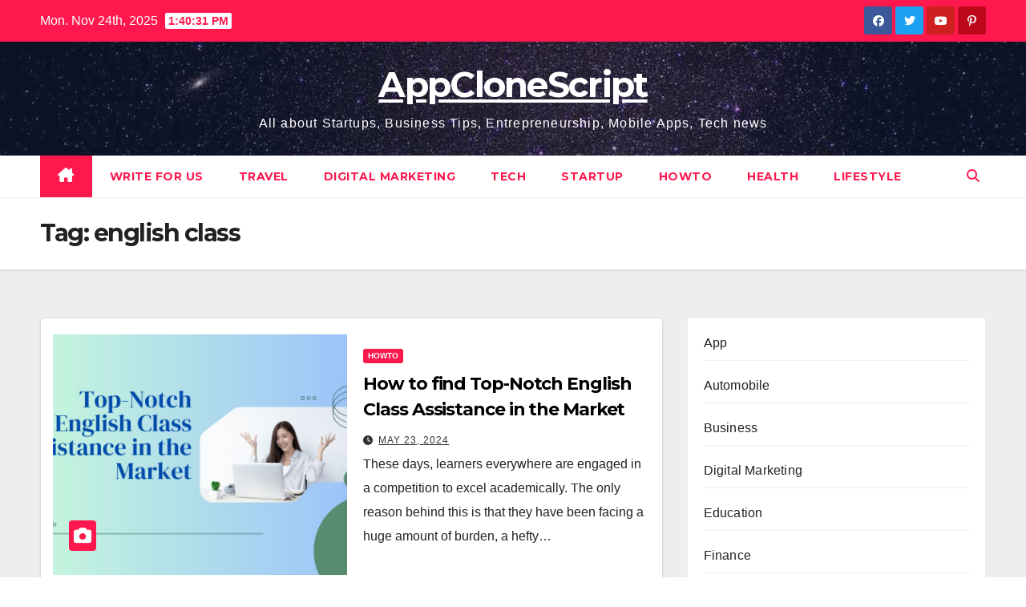

--- FILE ---
content_type: text/html; charset=UTF-8
request_url: https://www.appclonescript.com/tag/english-class/
body_size: 14056
content:
<!DOCTYPE html>
<html lang="en-US">
<head>
<meta charset="UTF-8">
<meta name="viewport" content="width=device-width, initial-scale=1">
<link rel="profile" href="https://gmpg.org/xfn/11">
	<!-- Google tag (gtag.js) -->
<script async src="https://www.googletagmanager.com/gtag/js?id=G-EWTJ31FQN5"></script>
<script>
  window.dataLayer = window.dataLayer || [];
  function gtag(){dataLayer.push(arguments);}
  gtag('js', new Date());

  gtag('config', 'G-EWTJ31FQN5');
</script>
<meta name='robots' content='noindex, follow' />
	<style>img:is([sizes="auto" i], [sizes^="auto," i]) { contain-intrinsic-size: 3000px 1500px }</style>
	
	<!-- This site is optimized with the Yoast SEO plugin v26.4 - https://yoast.com/wordpress/plugins/seo/ -->
	<title>english class Archives - AppCloneScript</title>
	<meta property="og:locale" content="en_US" />
	<meta property="og:type" content="article" />
	<meta property="og:title" content="english class Archives - AppCloneScript" />
	<meta property="og:url" content="https://www.appclonescript.com/tag/english-class/" />
	<meta property="og:site_name" content="AppCloneScript" />
	<meta name="twitter:card" content="summary_large_image" />
	<meta name="twitter:site" content="@appclonescript" />
	<script type="application/ld+json" class="yoast-schema-graph">{"@context":"https://schema.org","@graph":[{"@type":"CollectionPage","@id":"https://www.appclonescript.com/tag/english-class/","url":"https://www.appclonescript.com/tag/english-class/","name":"english class Archives - AppCloneScript","isPartOf":{"@id":"https://www.appclonescript.com/#website"},"primaryImageOfPage":{"@id":"https://www.appclonescript.com/tag/english-class/#primaryimage"},"image":{"@id":"https://www.appclonescript.com/tag/english-class/#primaryimage"},"thumbnailUrl":"https://www.appclonescript.com/wp-content/uploads/2024/05/Top-Notch-English-Class-Assistance-in-the-Market.jpg","breadcrumb":{"@id":"https://www.appclonescript.com/tag/english-class/#breadcrumb"},"inLanguage":"en-US"},{"@type":"ImageObject","inLanguage":"en-US","@id":"https://www.appclonescript.com/tag/english-class/#primaryimage","url":"https://www.appclonescript.com/wp-content/uploads/2024/05/Top-Notch-English-Class-Assistance-in-the-Market.jpg","contentUrl":"https://www.appclonescript.com/wp-content/uploads/2024/05/Top-Notch-English-Class-Assistance-in-the-Market.jpg","width":2240,"height":1260,"caption":"english class"},{"@type":"BreadcrumbList","@id":"https://www.appclonescript.com/tag/english-class/#breadcrumb","itemListElement":[{"@type":"ListItem","position":1,"name":"Home","item":"https://www.appclonescript.com/"},{"@type":"ListItem","position":2,"name":"english class"}]},{"@type":"WebSite","@id":"https://www.appclonescript.com/#website","url":"https://www.appclonescript.com/","name":"AppCloneScript","description":"All about Startups, Business Tips, Entrepreneurship, Mobile Apps, Tech news","publisher":{"@id":"https://www.appclonescript.com/#organization"},"potentialAction":[{"@type":"SearchAction","target":{"@type":"EntryPoint","urlTemplate":"https://www.appclonescript.com/?s={search_term_string}"},"query-input":{"@type":"PropertyValueSpecification","valueRequired":true,"valueName":"search_term_string"}}],"inLanguage":"en-US"},{"@type":"Organization","@id":"https://www.appclonescript.com/#organization","name":"App Clone Script","url":"https://www.appclonescript.com/","logo":{"@type":"ImageObject","inLanguage":"en-US","@id":"https://www.appclonescript.com/#/schema/logo/image/","url":"","contentUrl":"","caption":"App Clone Script"},"image":{"@id":"https://www.appclonescript.com/#/schema/logo/image/"},"sameAs":["https://www.facebook.com/appclonescript","https://x.com/appclonescript","https://www.pinterest.com/appclonescript/","https://appsclonescript.tumblr.com/"]}]}</script>
	<!-- / Yoast SEO plugin. -->


<link rel='dns-prefetch' href='//www.appclonescript.com' />
<link rel='dns-prefetch' href='//stats.wp.com' />
<link rel='dns-prefetch' href='//fonts.googleapis.com' />
<link rel='dns-prefetch' href='//widgets.wp.com' />
<link rel='dns-prefetch' href='//s0.wp.com' />
<link rel='dns-prefetch' href='//0.gravatar.com' />
<link rel='dns-prefetch' href='//1.gravatar.com' />
<link rel='dns-prefetch' href='//2.gravatar.com' />
<link rel="alternate" type="application/rss+xml" title="AppCloneScript &raquo; Feed" href="https://www.appclonescript.com/feed/" />
<link rel="alternate" type="application/rss+xml" title="AppCloneScript &raquo; Comments Feed" href="https://www.appclonescript.com/comments/feed/" />
<link rel="alternate" type="application/rss+xml" title="AppCloneScript &raquo; english class Tag Feed" href="https://www.appclonescript.com/tag/english-class/feed/" />
<script>
window._wpemojiSettings = {"baseUrl":"https:\/\/s.w.org\/images\/core\/emoji\/16.0.1\/72x72\/","ext":".png","svgUrl":"https:\/\/s.w.org\/images\/core\/emoji\/16.0.1\/svg\/","svgExt":".svg","source":{"concatemoji":"https:\/\/www.appclonescript.com\/wp-includes\/js\/wp-emoji-release.min.js?ver=6.8.3"}};
/*! This file is auto-generated */
!function(s,n){var o,i,e;function c(e){try{var t={supportTests:e,timestamp:(new Date).valueOf()};sessionStorage.setItem(o,JSON.stringify(t))}catch(e){}}function p(e,t,n){e.clearRect(0,0,e.canvas.width,e.canvas.height),e.fillText(t,0,0);var t=new Uint32Array(e.getImageData(0,0,e.canvas.width,e.canvas.height).data),a=(e.clearRect(0,0,e.canvas.width,e.canvas.height),e.fillText(n,0,0),new Uint32Array(e.getImageData(0,0,e.canvas.width,e.canvas.height).data));return t.every(function(e,t){return e===a[t]})}function u(e,t){e.clearRect(0,0,e.canvas.width,e.canvas.height),e.fillText(t,0,0);for(var n=e.getImageData(16,16,1,1),a=0;a<n.data.length;a++)if(0!==n.data[a])return!1;return!0}function f(e,t,n,a){switch(t){case"flag":return n(e,"\ud83c\udff3\ufe0f\u200d\u26a7\ufe0f","\ud83c\udff3\ufe0f\u200b\u26a7\ufe0f")?!1:!n(e,"\ud83c\udde8\ud83c\uddf6","\ud83c\udde8\u200b\ud83c\uddf6")&&!n(e,"\ud83c\udff4\udb40\udc67\udb40\udc62\udb40\udc65\udb40\udc6e\udb40\udc67\udb40\udc7f","\ud83c\udff4\u200b\udb40\udc67\u200b\udb40\udc62\u200b\udb40\udc65\u200b\udb40\udc6e\u200b\udb40\udc67\u200b\udb40\udc7f");case"emoji":return!a(e,"\ud83e\udedf")}return!1}function g(e,t,n,a){var r="undefined"!=typeof WorkerGlobalScope&&self instanceof WorkerGlobalScope?new OffscreenCanvas(300,150):s.createElement("canvas"),o=r.getContext("2d",{willReadFrequently:!0}),i=(o.textBaseline="top",o.font="600 32px Arial",{});return e.forEach(function(e){i[e]=t(o,e,n,a)}),i}function t(e){var t=s.createElement("script");t.src=e,t.defer=!0,s.head.appendChild(t)}"undefined"!=typeof Promise&&(o="wpEmojiSettingsSupports",i=["flag","emoji"],n.supports={everything:!0,everythingExceptFlag:!0},e=new Promise(function(e){s.addEventListener("DOMContentLoaded",e,{once:!0})}),new Promise(function(t){var n=function(){try{var e=JSON.parse(sessionStorage.getItem(o));if("object"==typeof e&&"number"==typeof e.timestamp&&(new Date).valueOf()<e.timestamp+604800&&"object"==typeof e.supportTests)return e.supportTests}catch(e){}return null}();if(!n){if("undefined"!=typeof Worker&&"undefined"!=typeof OffscreenCanvas&&"undefined"!=typeof URL&&URL.createObjectURL&&"undefined"!=typeof Blob)try{var e="postMessage("+g.toString()+"("+[JSON.stringify(i),f.toString(),p.toString(),u.toString()].join(",")+"));",a=new Blob([e],{type:"text/javascript"}),r=new Worker(URL.createObjectURL(a),{name:"wpTestEmojiSupports"});return void(r.onmessage=function(e){c(n=e.data),r.terminate(),t(n)})}catch(e){}c(n=g(i,f,p,u))}t(n)}).then(function(e){for(var t in e)n.supports[t]=e[t],n.supports.everything=n.supports.everything&&n.supports[t],"flag"!==t&&(n.supports.everythingExceptFlag=n.supports.everythingExceptFlag&&n.supports[t]);n.supports.everythingExceptFlag=n.supports.everythingExceptFlag&&!n.supports.flag,n.DOMReady=!1,n.readyCallback=function(){n.DOMReady=!0}}).then(function(){return e}).then(function(){var e;n.supports.everything||(n.readyCallback(),(e=n.source||{}).concatemoji?t(e.concatemoji):e.wpemoji&&e.twemoji&&(t(e.twemoji),t(e.wpemoji)))}))}((window,document),window._wpemojiSettings);
</script>
<style id='wp-emoji-styles-inline-css'>

	img.wp-smiley, img.emoji {
		display: inline !important;
		border: none !important;
		box-shadow: none !important;
		height: 1em !important;
		width: 1em !important;
		margin: 0 0.07em !important;
		vertical-align: -0.1em !important;
		background: none !important;
		padding: 0 !important;
	}
</style>
<link rel='stylesheet' id='wp-block-library-css' href='https://www.appclonescript.com/wp-includes/css/dist/block-library/style.min.css?ver=6.8.3' media='all' />
<style id='wp-block-library-theme-inline-css'>
.wp-block-audio :where(figcaption){color:#555;font-size:13px;text-align:center}.is-dark-theme .wp-block-audio :where(figcaption){color:#ffffffa6}.wp-block-audio{margin:0 0 1em}.wp-block-code{border:1px solid #ccc;border-radius:4px;font-family:Menlo,Consolas,monaco,monospace;padding:.8em 1em}.wp-block-embed :where(figcaption){color:#555;font-size:13px;text-align:center}.is-dark-theme .wp-block-embed :where(figcaption){color:#ffffffa6}.wp-block-embed{margin:0 0 1em}.blocks-gallery-caption{color:#555;font-size:13px;text-align:center}.is-dark-theme .blocks-gallery-caption{color:#ffffffa6}:root :where(.wp-block-image figcaption){color:#555;font-size:13px;text-align:center}.is-dark-theme :root :where(.wp-block-image figcaption){color:#ffffffa6}.wp-block-image{margin:0 0 1em}.wp-block-pullquote{border-bottom:4px solid;border-top:4px solid;color:currentColor;margin-bottom:1.75em}.wp-block-pullquote cite,.wp-block-pullquote footer,.wp-block-pullquote__citation{color:currentColor;font-size:.8125em;font-style:normal;text-transform:uppercase}.wp-block-quote{border-left:.25em solid;margin:0 0 1.75em;padding-left:1em}.wp-block-quote cite,.wp-block-quote footer{color:currentColor;font-size:.8125em;font-style:normal;position:relative}.wp-block-quote:where(.has-text-align-right){border-left:none;border-right:.25em solid;padding-left:0;padding-right:1em}.wp-block-quote:where(.has-text-align-center){border:none;padding-left:0}.wp-block-quote.is-large,.wp-block-quote.is-style-large,.wp-block-quote:where(.is-style-plain){border:none}.wp-block-search .wp-block-search__label{font-weight:700}.wp-block-search__button{border:1px solid #ccc;padding:.375em .625em}:where(.wp-block-group.has-background){padding:1.25em 2.375em}.wp-block-separator.has-css-opacity{opacity:.4}.wp-block-separator{border:none;border-bottom:2px solid;margin-left:auto;margin-right:auto}.wp-block-separator.has-alpha-channel-opacity{opacity:1}.wp-block-separator:not(.is-style-wide):not(.is-style-dots){width:100px}.wp-block-separator.has-background:not(.is-style-dots){border-bottom:none;height:1px}.wp-block-separator.has-background:not(.is-style-wide):not(.is-style-dots){height:2px}.wp-block-table{margin:0 0 1em}.wp-block-table td,.wp-block-table th{word-break:normal}.wp-block-table :where(figcaption){color:#555;font-size:13px;text-align:center}.is-dark-theme .wp-block-table :where(figcaption){color:#ffffffa6}.wp-block-video :where(figcaption){color:#555;font-size:13px;text-align:center}.is-dark-theme .wp-block-video :where(figcaption){color:#ffffffa6}.wp-block-video{margin:0 0 1em}:root :where(.wp-block-template-part.has-background){margin-bottom:0;margin-top:0;padding:1.25em 2.375em}
</style>
<style id='classic-theme-styles-inline-css'>
/*! This file is auto-generated */
.wp-block-button__link{color:#fff;background-color:#32373c;border-radius:9999px;box-shadow:none;text-decoration:none;padding:calc(.667em + 2px) calc(1.333em + 2px);font-size:1.125em}.wp-block-file__button{background:#32373c;color:#fff;text-decoration:none}
</style>
<style id='gmap-gmap-block-style-inline-css'>
.wp-block-gmap-gmap-block iframe{border:none;box-sizing:border-box;height:400px;width:100%}@media(min-width:768px)and (max-width:1024px){.wp-block-gmap-gmap-block iframe{height:300px}}@media(max-width:767px){.wp-block-gmap-gmap-block iframe{height:200px}}

</style>
<link rel='stylesheet' id='mediaelement-css' href='https://www.appclonescript.com/wp-includes/js/mediaelement/mediaelementplayer-legacy.min.css?ver=4.2.17' media='all' />
<link rel='stylesheet' id='wp-mediaelement-css' href='https://www.appclonescript.com/wp-includes/js/mediaelement/wp-mediaelement.min.css?ver=6.8.3' media='all' />
<style id='jetpack-sharing-buttons-style-inline-css'>
.jetpack-sharing-buttons__services-list{display:flex;flex-direction:row;flex-wrap:wrap;gap:0;list-style-type:none;margin:5px;padding:0}.jetpack-sharing-buttons__services-list.has-small-icon-size{font-size:12px}.jetpack-sharing-buttons__services-list.has-normal-icon-size{font-size:16px}.jetpack-sharing-buttons__services-list.has-large-icon-size{font-size:24px}.jetpack-sharing-buttons__services-list.has-huge-icon-size{font-size:36px}@media print{.jetpack-sharing-buttons__services-list{display:none!important}}.editor-styles-wrapper .wp-block-jetpack-sharing-buttons{gap:0;padding-inline-start:0}ul.jetpack-sharing-buttons__services-list.has-background{padding:1.25em 2.375em}
</style>
<style id='global-styles-inline-css'>
:root{--wp--preset--aspect-ratio--square: 1;--wp--preset--aspect-ratio--4-3: 4/3;--wp--preset--aspect-ratio--3-4: 3/4;--wp--preset--aspect-ratio--3-2: 3/2;--wp--preset--aspect-ratio--2-3: 2/3;--wp--preset--aspect-ratio--16-9: 16/9;--wp--preset--aspect-ratio--9-16: 9/16;--wp--preset--color--black: #000000;--wp--preset--color--cyan-bluish-gray: #abb8c3;--wp--preset--color--white: #ffffff;--wp--preset--color--pale-pink: #f78da7;--wp--preset--color--vivid-red: #cf2e2e;--wp--preset--color--luminous-vivid-orange: #ff6900;--wp--preset--color--luminous-vivid-amber: #fcb900;--wp--preset--color--light-green-cyan: #7bdcb5;--wp--preset--color--vivid-green-cyan: #00d084;--wp--preset--color--pale-cyan-blue: #8ed1fc;--wp--preset--color--vivid-cyan-blue: #0693e3;--wp--preset--color--vivid-purple: #9b51e0;--wp--preset--gradient--vivid-cyan-blue-to-vivid-purple: linear-gradient(135deg,rgba(6,147,227,1) 0%,rgb(155,81,224) 100%);--wp--preset--gradient--light-green-cyan-to-vivid-green-cyan: linear-gradient(135deg,rgb(122,220,180) 0%,rgb(0,208,130) 100%);--wp--preset--gradient--luminous-vivid-amber-to-luminous-vivid-orange: linear-gradient(135deg,rgba(252,185,0,1) 0%,rgba(255,105,0,1) 100%);--wp--preset--gradient--luminous-vivid-orange-to-vivid-red: linear-gradient(135deg,rgba(255,105,0,1) 0%,rgb(207,46,46) 100%);--wp--preset--gradient--very-light-gray-to-cyan-bluish-gray: linear-gradient(135deg,rgb(238,238,238) 0%,rgb(169,184,195) 100%);--wp--preset--gradient--cool-to-warm-spectrum: linear-gradient(135deg,rgb(74,234,220) 0%,rgb(151,120,209) 20%,rgb(207,42,186) 40%,rgb(238,44,130) 60%,rgb(251,105,98) 80%,rgb(254,248,76) 100%);--wp--preset--gradient--blush-light-purple: linear-gradient(135deg,rgb(255,206,236) 0%,rgb(152,150,240) 100%);--wp--preset--gradient--blush-bordeaux: linear-gradient(135deg,rgb(254,205,165) 0%,rgb(254,45,45) 50%,rgb(107,0,62) 100%);--wp--preset--gradient--luminous-dusk: linear-gradient(135deg,rgb(255,203,112) 0%,rgb(199,81,192) 50%,rgb(65,88,208) 100%);--wp--preset--gradient--pale-ocean: linear-gradient(135deg,rgb(255,245,203) 0%,rgb(182,227,212) 50%,rgb(51,167,181) 100%);--wp--preset--gradient--electric-grass: linear-gradient(135deg,rgb(202,248,128) 0%,rgb(113,206,126) 100%);--wp--preset--gradient--midnight: linear-gradient(135deg,rgb(2,3,129) 0%,rgb(40,116,252) 100%);--wp--preset--font-size--small: 13px;--wp--preset--font-size--medium: 20px;--wp--preset--font-size--large: 36px;--wp--preset--font-size--x-large: 42px;--wp--preset--spacing--20: 0.44rem;--wp--preset--spacing--30: 0.67rem;--wp--preset--spacing--40: 1rem;--wp--preset--spacing--50: 1.5rem;--wp--preset--spacing--60: 2.25rem;--wp--preset--spacing--70: 3.38rem;--wp--preset--spacing--80: 5.06rem;--wp--preset--shadow--natural: 6px 6px 9px rgba(0, 0, 0, 0.2);--wp--preset--shadow--deep: 12px 12px 50px rgba(0, 0, 0, 0.4);--wp--preset--shadow--sharp: 6px 6px 0px rgba(0, 0, 0, 0.2);--wp--preset--shadow--outlined: 6px 6px 0px -3px rgba(255, 255, 255, 1), 6px 6px rgba(0, 0, 0, 1);--wp--preset--shadow--crisp: 6px 6px 0px rgba(0, 0, 0, 1);}:root :where(.is-layout-flow) > :first-child{margin-block-start: 0;}:root :where(.is-layout-flow) > :last-child{margin-block-end: 0;}:root :where(.is-layout-flow) > *{margin-block-start: 24px;margin-block-end: 0;}:root :where(.is-layout-constrained) > :first-child{margin-block-start: 0;}:root :where(.is-layout-constrained) > :last-child{margin-block-end: 0;}:root :where(.is-layout-constrained) > *{margin-block-start: 24px;margin-block-end: 0;}:root :where(.is-layout-flex){gap: 24px;}:root :where(.is-layout-grid){gap: 24px;}body .is-layout-flex{display: flex;}.is-layout-flex{flex-wrap: wrap;align-items: center;}.is-layout-flex > :is(*, div){margin: 0;}body .is-layout-grid{display: grid;}.is-layout-grid > :is(*, div){margin: 0;}.has-black-color{color: var(--wp--preset--color--black) !important;}.has-cyan-bluish-gray-color{color: var(--wp--preset--color--cyan-bluish-gray) !important;}.has-white-color{color: var(--wp--preset--color--white) !important;}.has-pale-pink-color{color: var(--wp--preset--color--pale-pink) !important;}.has-vivid-red-color{color: var(--wp--preset--color--vivid-red) !important;}.has-luminous-vivid-orange-color{color: var(--wp--preset--color--luminous-vivid-orange) !important;}.has-luminous-vivid-amber-color{color: var(--wp--preset--color--luminous-vivid-amber) !important;}.has-light-green-cyan-color{color: var(--wp--preset--color--light-green-cyan) !important;}.has-vivid-green-cyan-color{color: var(--wp--preset--color--vivid-green-cyan) !important;}.has-pale-cyan-blue-color{color: var(--wp--preset--color--pale-cyan-blue) !important;}.has-vivid-cyan-blue-color{color: var(--wp--preset--color--vivid-cyan-blue) !important;}.has-vivid-purple-color{color: var(--wp--preset--color--vivid-purple) !important;}.has-black-background-color{background-color: var(--wp--preset--color--black) !important;}.has-cyan-bluish-gray-background-color{background-color: var(--wp--preset--color--cyan-bluish-gray) !important;}.has-white-background-color{background-color: var(--wp--preset--color--white) !important;}.has-pale-pink-background-color{background-color: var(--wp--preset--color--pale-pink) !important;}.has-vivid-red-background-color{background-color: var(--wp--preset--color--vivid-red) !important;}.has-luminous-vivid-orange-background-color{background-color: var(--wp--preset--color--luminous-vivid-orange) !important;}.has-luminous-vivid-amber-background-color{background-color: var(--wp--preset--color--luminous-vivid-amber) !important;}.has-light-green-cyan-background-color{background-color: var(--wp--preset--color--light-green-cyan) !important;}.has-vivid-green-cyan-background-color{background-color: var(--wp--preset--color--vivid-green-cyan) !important;}.has-pale-cyan-blue-background-color{background-color: var(--wp--preset--color--pale-cyan-blue) !important;}.has-vivid-cyan-blue-background-color{background-color: var(--wp--preset--color--vivid-cyan-blue) !important;}.has-vivid-purple-background-color{background-color: var(--wp--preset--color--vivid-purple) !important;}.has-black-border-color{border-color: var(--wp--preset--color--black) !important;}.has-cyan-bluish-gray-border-color{border-color: var(--wp--preset--color--cyan-bluish-gray) !important;}.has-white-border-color{border-color: var(--wp--preset--color--white) !important;}.has-pale-pink-border-color{border-color: var(--wp--preset--color--pale-pink) !important;}.has-vivid-red-border-color{border-color: var(--wp--preset--color--vivid-red) !important;}.has-luminous-vivid-orange-border-color{border-color: var(--wp--preset--color--luminous-vivid-orange) !important;}.has-luminous-vivid-amber-border-color{border-color: var(--wp--preset--color--luminous-vivid-amber) !important;}.has-light-green-cyan-border-color{border-color: var(--wp--preset--color--light-green-cyan) !important;}.has-vivid-green-cyan-border-color{border-color: var(--wp--preset--color--vivid-green-cyan) !important;}.has-pale-cyan-blue-border-color{border-color: var(--wp--preset--color--pale-cyan-blue) !important;}.has-vivid-cyan-blue-border-color{border-color: var(--wp--preset--color--vivid-cyan-blue) !important;}.has-vivid-purple-border-color{border-color: var(--wp--preset--color--vivid-purple) !important;}.has-vivid-cyan-blue-to-vivid-purple-gradient-background{background: var(--wp--preset--gradient--vivid-cyan-blue-to-vivid-purple) !important;}.has-light-green-cyan-to-vivid-green-cyan-gradient-background{background: var(--wp--preset--gradient--light-green-cyan-to-vivid-green-cyan) !important;}.has-luminous-vivid-amber-to-luminous-vivid-orange-gradient-background{background: var(--wp--preset--gradient--luminous-vivid-amber-to-luminous-vivid-orange) !important;}.has-luminous-vivid-orange-to-vivid-red-gradient-background{background: var(--wp--preset--gradient--luminous-vivid-orange-to-vivid-red) !important;}.has-very-light-gray-to-cyan-bluish-gray-gradient-background{background: var(--wp--preset--gradient--very-light-gray-to-cyan-bluish-gray) !important;}.has-cool-to-warm-spectrum-gradient-background{background: var(--wp--preset--gradient--cool-to-warm-spectrum) !important;}.has-blush-light-purple-gradient-background{background: var(--wp--preset--gradient--blush-light-purple) !important;}.has-blush-bordeaux-gradient-background{background: var(--wp--preset--gradient--blush-bordeaux) !important;}.has-luminous-dusk-gradient-background{background: var(--wp--preset--gradient--luminous-dusk) !important;}.has-pale-ocean-gradient-background{background: var(--wp--preset--gradient--pale-ocean) !important;}.has-electric-grass-gradient-background{background: var(--wp--preset--gradient--electric-grass) !important;}.has-midnight-gradient-background{background: var(--wp--preset--gradient--midnight) !important;}.has-small-font-size{font-size: var(--wp--preset--font-size--small) !important;}.has-medium-font-size{font-size: var(--wp--preset--font-size--medium) !important;}.has-large-font-size{font-size: var(--wp--preset--font-size--large) !important;}.has-x-large-font-size{font-size: var(--wp--preset--font-size--x-large) !important;}
:root :where(.wp-block-pullquote){font-size: 1.5em;line-height: 1.6;}
</style>
<link rel='stylesheet' id='newsup-fonts-css' href='//fonts.googleapis.com/css?family=Montserrat%3A400%2C500%2C700%2C800%7CWork%2BSans%3A300%2C400%2C500%2C600%2C700%2C800%2C900%26display%3Dswap&#038;subset=latin%2Clatin-ext' media='all' />
<link rel='stylesheet' id='bootstrap-css' href='https://www.appclonescript.com/wp-content/themes/newsup/css/bootstrap.css?ver=6.8.3' media='all' />
<link rel='stylesheet' id='newsup-style-css' href='https://www.appclonescript.com/wp-content/themes/news-hunt/style.css?ver=6.8.3' media='all' />
<style id='newsup-style-inline-css'>
.byline { clip: rect(1px, 1px, 1px, 1px); height: 1px; position: absolute; overflow: hidden; width: 1px; }
</style>
<link rel='stylesheet' id='font-awesome-5-all-css' href='https://www.appclonescript.com/wp-content/themes/newsup/css/font-awesome/css/all.min.css?ver=6.8.3' media='all' />
<link rel='stylesheet' id='font-awesome-4-shim-css' href='https://www.appclonescript.com/wp-content/themes/newsup/css/font-awesome/css/v4-shims.min.css?ver=6.8.3' media='all' />
<link rel='stylesheet' id='owl-carousel-css' href='https://www.appclonescript.com/wp-content/themes/newsup/css/owl.carousel.css?ver=6.8.3' media='all' />
<link rel='stylesheet' id='smartmenus-css' href='https://www.appclonescript.com/wp-content/themes/newsup/css/jquery.smartmenus.bootstrap.css?ver=6.8.3' media='all' />
<link rel='stylesheet' id='newsup-custom-css-css' href='https://www.appclonescript.com/wp-content/themes/newsup/inc/ansar/customize/css/customizer.css?ver=1.0' media='all' />
<link rel='stylesheet' id='jetpack_likes-css' href='https://www.appclonescript.com/wp-content/plugins/jetpack/modules/likes/style.css?ver=15.2' media='all' />
<link rel='stylesheet' id='newsup-style-parent-css' href='https://www.appclonescript.com/wp-content/themes/newsup/style.css?ver=6.8.3' media='all' />
<link rel='stylesheet' id='newshunt-style-css' href='https://www.appclonescript.com/wp-content/themes/news-hunt/style.css?ver=1.0' media='all' />
<link rel='stylesheet' id='newshunt-default-css-css' href='https://www.appclonescript.com/wp-content/themes/news-hunt/css/colors/default.css?ver=6.8.3' media='all' />
<script src="https://www.appclonescript.com/wp-includes/js/jquery/jquery.min.js?ver=3.7.1" id="jquery-core-js"></script>
<script src="https://www.appclonescript.com/wp-includes/js/jquery/jquery-migrate.min.js?ver=3.4.1" id="jquery-migrate-js"></script>
<script src="https://www.appclonescript.com/wp-content/themes/newsup/js/navigation.js?ver=6.8.3" id="newsup-navigation-js"></script>
<script src="https://www.appclonescript.com/wp-content/themes/newsup/js/bootstrap.js?ver=6.8.3" id="bootstrap-js"></script>
<script src="https://www.appclonescript.com/wp-content/themes/newsup/js/owl.carousel.min.js?ver=6.8.3" id="owl-carousel-min-js"></script>
<script src="https://www.appclonescript.com/wp-content/themes/newsup/js/jquery.smartmenus.js?ver=6.8.3" id="smartmenus-js-js"></script>
<script src="https://www.appclonescript.com/wp-content/themes/newsup/js/jquery.smartmenus.bootstrap.js?ver=6.8.3" id="bootstrap-smartmenus-js-js"></script>
<script src="https://www.appclonescript.com/wp-content/themes/newsup/js/jquery.marquee.js?ver=6.8.3" id="newsup-marquee-js-js"></script>
<script src="https://www.appclonescript.com/wp-content/themes/newsup/js/main.js?ver=6.8.3" id="newsup-main-js-js"></script>
<link rel="https://api.w.org/" href="https://www.appclonescript.com/wp-json/" /><link rel="alternate" title="JSON" type="application/json" href="https://www.appclonescript.com/wp-json/wp/v2/tags/50469" /><link rel="EditURI" type="application/rsd+xml" title="RSD" href="https://www.appclonescript.com/xmlrpc.php?rsd" />
<meta name="generator" content="WordPress 6.8.3" />
	<style>img#wpstats{display:none}</style>
		 
<style type="text/css" id="custom-background-css">
    .wrapper { background-color: ffffff; }
</style>
    <style type="text/css">
            body .site-title a,
        body .site-description {
            color: ##143745;
        }

        .site-branding-text .site-title a {
                font-size: 44px;
            }

            @media only screen and (max-width: 640px) {
                .site-branding-text .site-title a {
                    font-size: 40px;

                }
            }

            @media only screen and (max-width: 375px) {
                .site-branding-text .site-title a {
                    font-size: 32px;

                }
            }

        </style>
    <style id="custom-background-css">
body.custom-background { background-color: #ffffff; }
</style>
	<link rel="icon" href="https://www.appclonescript.com/wp-content/uploads/2025/11/ACS-150x150.jpg" sizes="32x32" />
<link rel="icon" href="https://www.appclonescript.com/wp-content/uploads/2025/11/ACS-300x300.jpg" sizes="192x192" />
<link rel="apple-touch-icon" href="https://www.appclonescript.com/wp-content/uploads/2025/11/ACS-300x300.jpg" />
<meta name="msapplication-TileImage" content="https://www.appclonescript.com/wp-content/uploads/2025/11/ACS-300x300.jpg" />
</head>
<body class="archive tag tag-english-class tag-50469 custom-background wp-embed-responsive wp-theme-newsup wp-child-theme-news-hunt hfeed ta-hide-date-author-in-list author-hidden" >
<div id="page" class="site">
<a class="skip-link screen-reader-text" href="#content">
Skip to content</a>
    <div class="wrapper" id="custom-background-css">
        <header class="mg-headwidget">
            <!--==================== TOP BAR ====================-->

            <div class="mg-head-detail hidden-xs">
    <div class="container-fluid">
        <div class="row">
                        <div class="col-md-6 col-xs-12">
                <ul class="info-left">
                                <li>Mon. Nov 24th, 2025                 <span  id="time" class="time"></span>
                        </li>
                        </ul>

                           </div>


                        <div class="col-md-6 col-xs-12">
                <ul class="mg-social info-right">
                    
                                            <a  target="_blank" href="https://www.facebook.com/appclonescript">
                      <li><span class="icon-soci facebook"><i class="fab fa-facebook"></i></span> </li></a>
                                                                  <a target="_blank" href="https://x.com/appclonescript">
                      <li><span class="icon-soci twitter"><i class="fab fa-twitter"></i></span></li></a>
                                                                                                              <a target="_blank"  href="https://www.youtube.com/channel/UCsaKi-U9aVsP8TbvWqtrxgg">
                      <li><span class="icon-soci youtube"><i class="fab fa-youtube"></i></span></li></a>
                                                                   <a target="_blank"  href="https://pinterest.com/serlionagomej/">
                      <li><span class="icon-soci pinterest"><i class="fab fa-pinterest-p"></i></span></li></a>
                       
                                      </ul>
            </div>
                    </div>
    </div>
</div>
            <div class="clearfix"></div>
                        <div class="mg-nav-widget-area-back" style='background-image: url("https://www.appclonescript.com/wp-content/themes/news-hunt/images/head-back.jpg" );'>
                        <div class="overlay">
              <div class="inner"  style="background-color:rgba(32,47,91,0.4);" > 
                <div class="container-fluid">
                    <div class="mg-nav-widget-area">
                        <div class="row align-items-center">
                                                          <div class="col-12 text-center mx-auto ">
                                                              <div class="navbar-header">
                                                                <div class="site-branding-text">
                                                                <p class="site-title"> <a href="https://www.appclonescript.com/" rel="home">AppCloneScript</a></p>
                                                                <p class="site-description">All about Startups, Business Tips, Entrepreneurship, Mobile Apps, Tech news</p>
                                </div>
                                                              </div>
                            </div>
                           
                        </div>
                    </div>
                </div>
              </div>
              </div>
          </div>
    <div class="mg-menu-full">
      <nav class="navbar navbar-expand-lg navbar-wp">
        <div class="container-fluid flex-row">
          
                <!-- Right nav -->
                    <div class="m-header align-items-center">
                                                <a class="mobilehomebtn" href="https://www.appclonescript.com"><span class="fas fa-home"></span></a>
                        
                        <div class="dropdown ml-auto show mg-search-box pr-3">
                            <a class="dropdown-toggle msearch ml-auto" href="#" role="button" id="dropdownMenuLink" data-toggle="dropdown" aria-haspopup="true" aria-expanded="false">
                               <i class="fas fa-search"></i>
                            </a>

                            <div class="dropdown-menu searchinner" aria-labelledby="dropdownMenuLink">
                        <form role="search" method="get" id="searchform" action="https://www.appclonescript.com/">
  <div class="input-group">
    <input type="search" class="form-control" placeholder="Search" value="" name="s" />
    <span class="input-group-btn btn-default">
    <button type="submit" class="btn"> <i class="fas fa-search"></i> </button>
    </span> </div>
</form>                      </div>
                        </div>
                        <!-- navbar-toggle -->
                        <button class="navbar-toggler" type="button" data-toggle="collapse" data-target="#navbar-wp" aria-controls="navbarSupportedContent" aria-expanded="false" aria-label="Toggle navigation">
                          <i class="fas fa-bars"></i>
                        </button>
                        <!-- /navbar-toggle -->
                    </div>
                    <!-- /Right nav --> 
          
                  <div class="collapse navbar-collapse" id="navbar-wp">
                    <div class="d-md-block">
                  <ul id="menu-header-menu" class="nav navbar-nav mr-auto"><li class="active home"><a class="homebtn" href="https://www.appclonescript.com"><span class='fa-solid fa-house-chimney'></span></a></li><li id="menu-item-3086" class="menu-item menu-item-type-post_type menu-item-object-page menu-item-3086"><a class="nav-link" title="Write for us" href="https://www.appclonescript.com/write-for-us/">Write for us</a></li>
<li id="menu-item-8352" class="menu-item menu-item-type-taxonomy menu-item-object-category menu-item-8352"><a class="nav-link" title="Travel" href="https://www.appclonescript.com/category/travel/">Travel</a></li>
<li id="menu-item-9958" class="menu-item menu-item-type-taxonomy menu-item-object-category menu-item-9958"><a class="nav-link" title="Digital Marketing" href="https://www.appclonescript.com/category/digital-marketing/">Digital Marketing</a></li>
<li id="menu-item-8348" class="menu-item menu-item-type-taxonomy menu-item-object-category menu-item-8348"><a class="nav-link" title="Tech" href="https://www.appclonescript.com/category/tech-news/">Tech</a></li>
<li id="menu-item-8349" class="menu-item menu-item-type-taxonomy menu-item-object-category menu-item-8349"><a class="nav-link" title="Startup" href="https://www.appclonescript.com/category/entrepreneur-startup/">Startup</a></li>
<li id="menu-item-8346" class="menu-item menu-item-type-taxonomy menu-item-object-category menu-item-8346"><a class="nav-link" title="HowTo" href="https://www.appclonescript.com/category/how-to/">HowTo</a></li>
<li id="menu-item-121875" class="menu-item menu-item-type-taxonomy menu-item-object-category menu-item-121875"><a class="nav-link" title="health" href="https://www.appclonescript.com/category/health/">health</a></li>
<li id="menu-item-121876" class="menu-item menu-item-type-taxonomy menu-item-object-category menu-item-121876"><a class="nav-link" title="lifestyle" href="https://www.appclonescript.com/category/lifestyle/">lifestyle</a></li>
</ul>                </div>    
                  </div>

                <!-- Right nav -->
                    <div class="d-none d-lg-flex pl-3 ml-auto my-2 my-lg-0 position-relative align-items-center">
                        <div class="dropdown show mg-search-box pr-2">
                            <a class="dropdown-toggle msearch ml-auto" href="#" role="button" id="dropdownMenuLink" data-toggle="dropdown" aria-haspopup="true" aria-expanded="false">
                               <i class="fas fa-search"></i>
                            </a> 
                            <div class="dropdown-menu searchinner" aria-labelledby="dropdownMenuLink">
                                <form role="search" method="get" id="searchform" action="https://www.appclonescript.com/">
  <div class="input-group">
    <input type="search" class="form-control" placeholder="Search" value="" name="s" />
    <span class="input-group-btn btn-default">
    <button type="submit" class="btn"> <i class="fas fa-search"></i> </button>
    </span> </div>
</form>                            </div>
                        </div>
                    </div>
                <!-- /Right nav -->  
          </div>
      </nav> <!-- /Navigation -->
    </div>
</header>
<div class="clearfix"></div>
 <!--==================== Newsup breadcrumb section ====================-->
<div class="mg-breadcrumb-section" style='background: url("https://www.appclonescript.com/wp-content/themes/news-hunt/images/head-back.jpg" ) repeat scroll center 0 #143745;'>
   <div class="overlay">       <div class="container-fluid">
        <div class="row">
          <div class="col-md-12 col-sm-12">
            <div class="mg-breadcrumb-title">
              <h1 class="title">Tag: <span>english class</span></h1>            </div>
          </div>
        </div>
      </div>
   </div> </div>
<div class="clearfix"></div><!--container-->
    <div id="content" class="container-fluid archive-class">
        <!--row-->
            <div class="row">
                                    <div class="col-md-8">
                <!-- mg-posts-sec mg-posts-modul-6 -->
<div class="mg-posts-sec mg-posts-modul-6">
    <!-- mg-posts-sec-inner -->
    <div class="mg-posts-sec-inner">
                    <article id="post-116888" class="d-md-flex mg-posts-sec-post align-items-center post-116888 post type-post status-publish format-standard has-post-thumbnail hentry category-how-to tag-can-someone-take-my-online-class-for-me tag-english-class">
                        <div class="col-12 col-md-6">
            <div class="mg-post-thumb back-img md" style="background-image: url('https://www.appclonescript.com/wp-content/uploads/2024/05/Top-Notch-English-Class-Assistance-in-the-Market.jpg');">
                <span class="post-form"><i class="fas fa-camera"></i></span>                <a class="link-div" href="https://www.appclonescript.com/top-notch-english-class-assistance-in-market/"></a>
            </div> 
        </div>
                        <div class="mg-sec-top-post py-3 col">
                    <div class="mg-blog-category"><a class="newsup-categories category-color-1" href="https://www.appclonescript.com/category/how-to/" alt="View all posts in HowTo"> 
                                 HowTo
                             </a></div> 
                    <h4 class="entry-title title"><a href="https://www.appclonescript.com/top-notch-english-class-assistance-in-market/">How to find Top-Notch English Class Assistance in the Market</a></h4>
                            <div class="mg-blog-meta"> 
                    <span class="mg-blog-date"><i class="fas fa-clock"></i>
            <a href="https://www.appclonescript.com/2024/05/">
                May 23, 2024            </a>
        </span>
            </div> 
                        <div class="mg-content">
                        <p>These days, learners everywhere are engaged in a competition to excel academically. The only reason behind this is that they have been facing a huge amount of burden, a hefty&hellip;</p>
                    </div>
                </div>
            </article>
            
        <div class="col-md-12 text-center d-flex justify-content-center">
                                        
        </div>
            </div>
    <!-- // mg-posts-sec-inner -->
</div>
<!-- // mg-posts-sec block_6 -->             </div>
                            <aside class="col-md-4 sidebar-sticky">
                
<aside id="secondary" class="widget-area" role="complementary">
	<div id="sidebar-right" class="mg-sidebar">
		<div id="block-5" class="mg-widget widget_block widget_categories"><ul class="wp-block-categories-list wp-block-categories">	<li class="cat-item cat-item-30"><a href="https://www.appclonescript.com/category/app/">App</a>
</li>
	<li class="cat-item cat-item-59118"><a href="https://www.appclonescript.com/category/automobile/">Automobile</a>
</li>
	<li class="cat-item cat-item-61205"><a href="https://www.appclonescript.com/category/business/">Business</a>
</li>
	<li class="cat-item cat-item-1648"><a href="https://www.appclonescript.com/category/digital-marketing/">Digital Marketing</a>
</li>
	<li class="cat-item cat-item-59117"><a href="https://www.appclonescript.com/category/education/">Education</a>
</li>
	<li class="cat-item cat-item-59116"><a href="https://www.appclonescript.com/category/finance/">Finance</a>
</li>
	<li class="cat-item cat-item-22347"><a href="https://www.appclonescript.com/category/health/">health</a>
</li>
	<li class="cat-item cat-item-29"><a href="https://www.appclonescript.com/category/how-to/">HowTo</a>
</li>
	<li class="cat-item cat-item-22342"><a href="https://www.appclonescript.com/category/legal/">legal</a>
</li>
	<li class="cat-item cat-item-22142"><a href="https://www.appclonescript.com/category/lifestyle/">lifestyle</a>
</li>
	<li class="cat-item cat-item-31"><a href="https://www.appclonescript.com/category/reviews/">Reviews</a>
</li>
	<li class="cat-item cat-item-290"><a href="https://www.appclonescript.com/category/entrepreneur-startup/">Startup</a>
</li>
	<li class="cat-item cat-item-33"><a href="https://www.appclonescript.com/category/tech-news/">Tech</a>
</li>
	<li class="cat-item cat-item-61694"><a href="https://www.appclonescript.com/category/tech-news-2/">tech-news</a>
</li>
	<li class="cat-item cat-item-1440"><a href="https://www.appclonescript.com/category/travel/">Travel</a>
</li>
	<li class="cat-item cat-item-32"><a href="https://www.appclonescript.com/category/video/">Videos</a>
</li>
</ul></div><div id="block-23" class="mg-widget widget_block"><div class="wp-widget-group__inner-blocks"><div class="wp-block-archives-dropdown wp-block-archives"><label for="wp-block-archives-2" class="wp-block-archives__label">Archives</label>
		<select id="wp-block-archives-2" name="archive-dropdown" onchange="document.location.href=this.options[this.selectedIndex].value;">
		<option value="">Select Month</option>	<option value='https://www.appclonescript.com/2025/11/'> November 2025 </option>
	<option value='https://www.appclonescript.com/2025/10/'> October 2025 </option>
	<option value='https://www.appclonescript.com/2025/09/'> September 2025 </option>
	<option value='https://www.appclonescript.com/2025/08/'> August 2025 </option>
	<option value='https://www.appclonescript.com/2025/07/'> July 2025 </option>
	<option value='https://www.appclonescript.com/2025/06/'> June 2025 </option>
	<option value='https://www.appclonescript.com/2025/05/'> May 2025 </option>
	<option value='https://www.appclonescript.com/2025/04/'> April 2025 </option>
	<option value='https://www.appclonescript.com/2025/03/'> March 2025 </option>
	<option value='https://www.appclonescript.com/2025/02/'> February 2025 </option>
	<option value='https://www.appclonescript.com/2025/01/'> January 2025 </option>
	<option value='https://www.appclonescript.com/2024/12/'> December 2024 </option>
	<option value='https://www.appclonescript.com/2024/11/'> November 2024 </option>
	<option value='https://www.appclonescript.com/2024/10/'> October 2024 </option>
	<option value='https://www.appclonescript.com/2024/09/'> September 2024 </option>
	<option value='https://www.appclonescript.com/2024/08/'> August 2024 </option>
	<option value='https://www.appclonescript.com/2024/07/'> July 2024 </option>
	<option value='https://www.appclonescript.com/2024/06/'> June 2024 </option>
	<option value='https://www.appclonescript.com/2024/05/'> May 2024 </option>
	<option value='https://www.appclonescript.com/2024/04/'> April 2024 </option>
	<option value='https://www.appclonescript.com/2024/03/'> March 2024 </option>
	<option value='https://www.appclonescript.com/2024/02/'> February 2024 </option>
	<option value='https://www.appclonescript.com/2024/01/'> January 2024 </option>
	<option value='https://www.appclonescript.com/2023/12/'> December 2023 </option>
	<option value='https://www.appclonescript.com/2023/11/'> November 2023 </option>
	<option value='https://www.appclonescript.com/2023/10/'> October 2023 </option>
	<option value='https://www.appclonescript.com/2023/09/'> September 2023 </option>
	<option value='https://www.appclonescript.com/2023/08/'> August 2023 </option>
	<option value='https://www.appclonescript.com/2023/07/'> July 2023 </option>
	<option value='https://www.appclonescript.com/2023/06/'> June 2023 </option>
	<option value='https://www.appclonescript.com/2023/05/'> May 2023 </option>
	<option value='https://www.appclonescript.com/2023/04/'> April 2023 </option>
	<option value='https://www.appclonescript.com/2023/03/'> March 2023 </option>
	<option value='https://www.appclonescript.com/2023/02/'> February 2023 </option>
	<option value='https://www.appclonescript.com/2023/01/'> January 2023 </option>
	<option value='https://www.appclonescript.com/2022/12/'> December 2022 </option>
	<option value='https://www.appclonescript.com/2022/11/'> November 2022 </option>
	<option value='https://www.appclonescript.com/2022/10/'> October 2022 </option>
	<option value='https://www.appclonescript.com/2022/09/'> September 2022 </option>
	<option value='https://www.appclonescript.com/2022/08/'> August 2022 </option>
	<option value='https://www.appclonescript.com/2022/07/'> July 2022 </option>
	<option value='https://www.appclonescript.com/2022/06/'> June 2022 </option>
	<option value='https://www.appclonescript.com/2022/05/'> May 2022 </option>
	<option value='https://www.appclonescript.com/2022/04/'> April 2022 </option>
	<option value='https://www.appclonescript.com/2022/03/'> March 2022 </option>
	<option value='https://www.appclonescript.com/2022/02/'> February 2022 </option>
	<option value='https://www.appclonescript.com/2022/01/'> January 2022 </option>
	<option value='https://www.appclonescript.com/2021/12/'> December 2021 </option>
	<option value='https://www.appclonescript.com/2021/11/'> November 2021 </option>
	<option value='https://www.appclonescript.com/2021/10/'> October 2021 </option>
	<option value='https://www.appclonescript.com/2021/09/'> September 2021 </option>
	<option value='https://www.appclonescript.com/2021/08/'> August 2021 </option>
	<option value='https://www.appclonescript.com/2021/07/'> July 2021 </option>
	<option value='https://www.appclonescript.com/2021/06/'> June 2021 </option>
	<option value='https://www.appclonescript.com/2021/05/'> May 2021 </option>
	<option value='https://www.appclonescript.com/2021/04/'> April 2021 </option>
	<option value='https://www.appclonescript.com/2021/03/'> March 2021 </option>
	<option value='https://www.appclonescript.com/2021/02/'> February 2021 </option>
	<option value='https://www.appclonescript.com/2021/01/'> January 2021 </option>
	<option value='https://www.appclonescript.com/2020/12/'> December 2020 </option>
	<option value='https://www.appclonescript.com/2020/11/'> November 2020 </option>
	<option value='https://www.appclonescript.com/2020/10/'> October 2020 </option>
	<option value='https://www.appclonescript.com/2020/09/'> September 2020 </option>
	<option value='https://www.appclonescript.com/2020/08/'> August 2020 </option>
	<option value='https://www.appclonescript.com/2020/07/'> July 2020 </option>
	<option value='https://www.appclonescript.com/2020/06/'> June 2020 </option>
	<option value='https://www.appclonescript.com/2020/05/'> May 2020 </option>
	<option value='https://www.appclonescript.com/2020/04/'> April 2020 </option>
	<option value='https://www.appclonescript.com/2020/03/'> March 2020 </option>
	<option value='https://www.appclonescript.com/2020/02/'> February 2020 </option>
	<option value='https://www.appclonescript.com/2020/01/'> January 2020 </option>
	<option value='https://www.appclonescript.com/2019/12/'> December 2019 </option>
	<option value='https://www.appclonescript.com/2019/11/'> November 2019 </option>
	<option value='https://www.appclonescript.com/2019/10/'> October 2019 </option>
	<option value='https://www.appclonescript.com/2019/09/'> September 2019 </option>
	<option value='https://www.appclonescript.com/2019/08/'> August 2019 </option>
	<option value='https://www.appclonescript.com/2019/07/'> July 2019 </option>
	<option value='https://www.appclonescript.com/2019/06/'> June 2019 </option>
	<option value='https://www.appclonescript.com/2019/05/'> May 2019 </option>
	<option value='https://www.appclonescript.com/2019/04/'> April 2019 </option>
	<option value='https://www.appclonescript.com/2019/03/'> March 2019 </option>
	<option value='https://www.appclonescript.com/2019/02/'> February 2019 </option>
	<option value='https://www.appclonescript.com/2019/01/'> January 2019 </option>
	<option value='https://www.appclonescript.com/2018/12/'> December 2018 </option>
	<option value='https://www.appclonescript.com/2018/11/'> November 2018 </option>
	<option value='https://www.appclonescript.com/2018/10/'> October 2018 </option>
	<option value='https://www.appclonescript.com/2018/09/'> September 2018 </option>
	<option value='https://www.appclonescript.com/2018/08/'> August 2018 </option>
	<option value='https://www.appclonescript.com/2018/07/'> July 2018 </option>
	<option value='https://www.appclonescript.com/2018/06/'> June 2018 </option>
	<option value='https://www.appclonescript.com/2018/05/'> May 2018 </option>
	<option value='https://www.appclonescript.com/2018/04/'> April 2018 </option>
</select></div></div></div><div id="block-21" class="mg-widget widget_block"><!-- 76a862c444719e80f5a1dc5da7115abd --></div><div id="block-17" class="mg-widget widget_block">Follow us on our <a href="https://pinterest.com/appscriptclone/">Pinterest</a></div><div id="block-25" class="mg-widget widget_block">
<div class="wp-block-group"><div class="wp-block-group__inner-container is-layout-constrained wp-block-group-is-layout-constrained"></div></div>
</div><div id="block-14" class="mg-widget widget_block widget_tag_cloud"><p class="wp-block-tag-cloud"><a href="https://www.appclonescript.com/tag/android-app-development/" class="tag-cloud-link tag-link-1577 tag-link-position-1" style="font-size: 8.7088607594937pt;" aria-label="Android app development (23 items)">Android app development</a>
<a href="https://www.appclonescript.com/tag/app-development/" class="tag-cloud-link tag-link-3785 tag-link-position-2" style="font-size: 17.215189873418pt;" aria-label="app development (71 items)">app development</a>
<a href="https://www.appclonescript.com/tag/app-development-company/" class="tag-cloud-link tag-link-4560 tag-link-position-3" style="font-size: 10.126582278481pt;" aria-label="App development company (28 items)">App development company</a>
<a href="https://www.appclonescript.com/tag/app-like-gojek/" class="tag-cloud-link tag-link-65 tag-link-position-4" style="font-size: 19.873417721519pt;" aria-label="app like GoJek (102 items)">app like GoJek</a>
<a href="https://www.appclonescript.com/tag/artificial-intelligence/" class="tag-cloud-link tag-link-448 tag-link-position-5" style="font-size: 14.911392405063pt;" aria-label="Artificial Intelligence (53 items)">Artificial Intelligence</a>
<a href="https://www.appclonescript.com/tag/business/" class="tag-cloud-link tag-link-1332 tag-link-position-6" style="font-size: 9.5949367088608pt;" aria-label="business (26 items)">business</a>
<a href="https://www.appclonescript.com/tag/content-marketing/" class="tag-cloud-link tag-link-1421 tag-link-position-7" style="font-size: 12.962025316456pt;" aria-label="Content Marketing (41 items)">Content Marketing</a>
<a href="https://www.appclonescript.com/tag/digital-marketing/" class="tag-cloud-link tag-link-420 tag-link-position-8" style="font-size: 22pt;" aria-label="digital marketing (133 items)">digital marketing</a>
<a href="https://www.appclonescript.com/tag/digital-marketing-agency/" class="tag-cloud-link tag-link-2177 tag-link-position-9" style="font-size: 18.278481012658pt;" aria-label="digital marketing Agency (82 items)">digital marketing Agency</a>
<a href="https://www.appclonescript.com/tag/digital-marketing-services/" class="tag-cloud-link tag-link-2831 tag-link-position-10" style="font-size: 11.367088607595pt;" aria-label="Digital Marketing Services (33 items)">Digital Marketing Services</a>
<a href="https://www.appclonescript.com/tag/digital-transformation/" class="tag-cloud-link tag-link-9749 tag-link-position-11" style="font-size: 9.9493670886076pt;" aria-label="Digital transformation (27 items)">Digital transformation</a>
<a href="https://www.appclonescript.com/tag/e-invoicing/" class="tag-cloud-link tag-link-26974 tag-link-position-12" style="font-size: 11.544303797468pt;" aria-label="e-invoicing (34 items)">e-invoicing</a>
<a href="https://www.appclonescript.com/tag/email-marketing/" class="tag-cloud-link tag-link-2607 tag-link-position-13" style="font-size: 9.9493670886076pt;" aria-label="email marketing (27 items)">email marketing</a>
<a href="https://www.appclonescript.com/tag/erp-software/" class="tag-cloud-link tag-link-1353 tag-link-position-14" style="font-size: 11.012658227848pt;" aria-label="ERP Software (31 items)">ERP Software</a>
<a href="https://www.appclonescript.com/tag/gojek-app-clone/" class="tag-cloud-link tag-link-931 tag-link-position-15" style="font-size: 10.126582278481pt;" aria-label="gojek app clone (28 items)">gojek app clone</a>
<a href="https://www.appclonescript.com/tag/gojek-clone/" class="tag-cloud-link tag-link-63 tag-link-position-16" style="font-size: 19.518987341772pt;" aria-label="Gojek Clone (96 items)">Gojek Clone</a>
<a href="https://www.appclonescript.com/tag/gojek-clone-2022/" class="tag-cloud-link tag-link-36440 tag-link-position-17" style="font-size: 9.0632911392405pt;" aria-label="gojek clone 2022 (24 items)">gojek clone 2022</a>
<a href="https://www.appclonescript.com/tag/gojek-clone-app/" class="tag-cloud-link tag-link-859 tag-link-position-18" style="font-size: 20.227848101266pt;" aria-label="Gojek Clone App (105 items)">Gojek Clone App</a>
<a href="https://www.appclonescript.com/tag/gojek-clone-script/" class="tag-cloud-link tag-link-229 tag-link-position-19" style="font-size: 21.113924050633pt;" aria-label="gojek clone script (119 items)">gojek clone script</a>
<a href="https://www.appclonescript.com/tag/home-elevator/" class="tag-cloud-link tag-link-47285 tag-link-position-20" style="font-size: 10.126582278481pt;" aria-label="home elevator (28 items)">home elevator</a>
<a href="https://www.appclonescript.com/tag/local-seo/" class="tag-cloud-link tag-link-3050 tag-link-position-21" style="font-size: 8.3544303797468pt;" aria-label="Local SEO (22 items)">Local SEO</a>
<a href="https://www.appclonescript.com/tag/machine-learning/" class="tag-cloud-link tag-link-5719 tag-link-position-22" style="font-size: 9.2405063291139pt;" aria-label="Machine Learning (25 items)">Machine Learning</a>
<a href="https://www.appclonescript.com/tag/mental-health/" class="tag-cloud-link tag-link-10802 tag-link-position-23" style="font-size: 8.3544303797468pt;" aria-label="Mental Health (22 items)">Mental Health</a>
<a href="https://www.appclonescript.com/tag/mobile-app/" class="tag-cloud-link tag-link-2556 tag-link-position-24" style="font-size: 8.7088607594937pt;" aria-label="mobile app (23 items)">mobile app</a>
<a href="https://www.appclonescript.com/tag/mobile-app-development/" class="tag-cloud-link tag-link-1138 tag-link-position-25" style="font-size: 21.291139240506pt;" aria-label="mobile app development (122 items)">mobile app development</a>
<a href="https://www.appclonescript.com/tag/mobile-app-development-company/" class="tag-cloud-link tag-link-1556 tag-link-position-26" style="font-size: 15.443037974684pt;" aria-label="mobile app development company (57 items)">mobile app development company</a>
<a href="https://www.appclonescript.com/tag/search-engine-optimization/" class="tag-cloud-link tag-link-1236 tag-link-position-27" style="font-size: 11.898734177215pt;" aria-label="search engine optimization (35 items)">search engine optimization</a>
<a href="https://www.appclonescript.com/tag/seo/" class="tag-cloud-link tag-link-641 tag-link-position-28" style="font-size: 9.2405063291139pt;" aria-label="SEO (25 items)">SEO</a>
<a href="https://www.appclonescript.com/tag/seo-agency/" class="tag-cloud-link tag-link-3606 tag-link-position-29" style="font-size: 8.3544303797468pt;" aria-label="SEO agency (22 items)">SEO agency</a>
<a href="https://www.appclonescript.com/tag/seo-company/" class="tag-cloud-link tag-link-5703 tag-link-position-30" style="font-size: 8pt;" aria-label="SEO company (21 items)">SEO company</a>
<a href="https://www.appclonescript.com/tag/seo-services/" class="tag-cloud-link tag-link-1445 tag-link-position-31" style="font-size: 16.683544303797pt;" aria-label="seo services (67 items)">seo services</a>
<a href="https://www.appclonescript.com/tag/seo-strategies/" class="tag-cloud-link tag-link-3726 tag-link-position-32" style="font-size: 8.3544303797468pt;" aria-label="seo strategies (22 items)">seo strategies</a>
<a href="https://www.appclonescript.com/tag/small-business/" class="tag-cloud-link tag-link-686 tag-link-position-33" style="font-size: 10.126582278481pt;" aria-label="small business (28 items)">small business</a>
<a href="https://www.appclonescript.com/tag/small-businesses/" class="tag-cloud-link tag-link-1533 tag-link-position-34" style="font-size: 9.0632911392405pt;" aria-label="small businesses (24 items)">small businesses</a>
<a href="https://www.appclonescript.com/tag/social-media/" class="tag-cloud-link tag-link-1479 tag-link-position-35" style="font-size: 13.670886075949pt;" aria-label="Social Media (45 items)">Social Media</a>
<a href="https://www.appclonescript.com/tag/social-media-marketing/" class="tag-cloud-link tag-link-1158 tag-link-position-36" style="font-size: 15.974683544304pt;" aria-label="social media marketing (61 items)">social media marketing</a>
<a href="https://www.appclonescript.com/tag/social-media-platforms/" class="tag-cloud-link tag-link-1259 tag-link-position-37" style="font-size: 8.3544303797468pt;" aria-label="social media platforms (22 items)">social media platforms</a>
<a href="https://www.appclonescript.com/tag/software-development/" class="tag-cloud-link tag-link-1199 tag-link-position-38" style="font-size: 14.73417721519pt;" aria-label="software development (51 items)">software development</a>
<a href="https://www.appclonescript.com/tag/software-development-company/" class="tag-cloud-link tag-link-3176 tag-link-position-39" style="font-size: 8.7088607594937pt;" aria-label="software development company (23 items)">software development company</a>
<a href="https://www.appclonescript.com/tag/taxi-booking-app/" class="tag-cloud-link tag-link-270 tag-link-position-40" style="font-size: 13.139240506329pt;" aria-label="taxi booking app (42 items)">taxi booking app</a>
<a href="https://www.appclonescript.com/tag/uber-clone/" class="tag-cloud-link tag-link-668 tag-link-position-41" style="font-size: 11.544303797468pt;" aria-label="uber clone (34 items)">uber clone</a>
<a href="https://www.appclonescript.com/tag/uber-clone-app/" class="tag-cloud-link tag-link-268 tag-link-position-42" style="font-size: 13.139240506329pt;" aria-label="uber clone app (42 items)">uber clone app</a>
<a href="https://www.appclonescript.com/tag/uber-clone-script/" class="tag-cloud-link tag-link-314 tag-link-position-43" style="font-size: 12.075949367089pt;" aria-label="uber clone script (36 items)">uber clone script</a>
<a href="https://www.appclonescript.com/tag/web-design/" class="tag-cloud-link tag-link-8594 tag-link-position-44" style="font-size: 10.126582278481pt;" aria-label="Web Design (28 items)">Web Design</a>
<a href="https://www.appclonescript.com/tag/web-development/" class="tag-cloud-link tag-link-5228 tag-link-position-45" style="font-size: 12.253164556962pt;" aria-label="Web Development (37 items)">Web Development</a></p></div><div id="block-19" class="mg-widget widget_block"><a href="https://www.v3cube.com/uber-clone/">Uber Clone</a></br>
<a href="https://www.v3cube.com/gojek-clone/">Gojek Clone</a></div>	</div>
</aside><!-- #secondary -->
            </aside>
                    </div>
        <!--/row-->
    </div>
<!--container-->
  <div class="container-fluid mr-bot40 mg-posts-sec-inner">
        <div class="missed-inner">
        <div class="row">
                        <div class="col-md-12">
                <div class="mg-sec-title">
                    <!-- mg-sec-title -->
                    <h4>You missed</h4>
                </div>
            </div>
                            <!--col-md-3-->
                <div class="col-md-3 col-sm-6 pulse animated">
               <div class="mg-blog-post-3 minh back-img" 
                                                        style="background-image: url('https://www.appclonescript.com/wp-content/uploads/2025/11/authentic-plywood.png');" >
                            <a class="link-div" href="https://www.appclonescript.com/authentic-plywood-excellence-why-centurypromise-stands-out/"></a>
                    <div class="mg-blog-inner">
                      <div class="mg-blog-category">
                      <div class="mg-blog-category"><a class="newsup-categories category-color-1" href="https://www.appclonescript.com/category/lifestyle/" alt="View all posts in lifestyle"> 
                                 lifestyle
                             </a></div>                      </div>
                      <h4 class="title"> <a href="https://www.appclonescript.com/authentic-plywood-excellence-why-centurypromise-stands-out/" title="Permalink to: Why CenturyPromise Is the Industry’s Gold Standard for Authentic Plywood"> Why CenturyPromise Is the Industry’s Gold Standard for Authentic Plywood</a> </h4>
                              <div class="mg-blog-meta"> 
                    <span class="mg-blog-date"><i class="fas fa-clock"></i>
            <a href="https://www.appclonescript.com/2025/11/">
                November 24, 2025            </a>
        </span>
            </div> 
                        </div>
                </div>
            </div>
            <!--/col-md-3-->
                         <!--col-md-3-->
                <div class="col-md-3 col-sm-6 pulse animated">
               <div class="mg-blog-post-3 minh back-img" 
                                                        style="background-image: url('https://www.appclonescript.com/wp-content/uploads/2025/11/image-113-e1763990066485.png');" >
                            <a class="link-div" href="https://www.appclonescript.com/home-loan-margin-down-payment-total-loan-cost/"></a>
                    <div class="mg-blog-inner">
                      <div class="mg-blog-category">
                      <div class="mg-blog-category"><a class="newsup-categories category-color-1" href="https://www.appclonescript.com/category/finance/" alt="View all posts in Finance"> 
                                 Finance
                             </a></div>                      </div>
                      <h4 class="title"> <a href="https://www.appclonescript.com/home-loan-margin-down-payment-total-loan-cost/" title="Permalink to: How Home Loan Margin Can Affect Down Payment and Total Loan Cost"> How Home Loan Margin Can Affect Down Payment and Total Loan Cost</a> </h4>
                              <div class="mg-blog-meta"> 
                    <span class="mg-blog-date"><i class="fas fa-clock"></i>
            <a href="https://www.appclonescript.com/2025/11/">
                November 24, 2025            </a>
        </span>
            </div> 
                        </div>
                </div>
            </div>
            <!--/col-md-3-->
                         <!--col-md-3-->
                <div class="col-md-3 col-sm-6 pulse animated">
               <div class="mg-blog-post-3 minh back-img" 
                                                        style="background-image: url('https://www.appclonescript.com/wp-content/uploads/2025/11/Florida-Retirement-Plan.webp');" >
                            <a class="link-div" href="https://www.appclonescript.com/florida-retirement-plan-in-your-20s-30s/"></a>
                    <div class="mg-blog-inner">
                      <div class="mg-blog-category">
                      <div class="mg-blog-category"><a class="newsup-categories category-color-1" href="https://www.appclonescript.com/category/finance/" alt="View all posts in Finance"> 
                                 Finance
                             </a></div>                      </div>
                      <h4 class="title"> <a href="https://www.appclonescript.com/florida-retirement-plan-in-your-20s-30s/" title="Permalink to: Why a Florida Retirement Plan is Your Smartest Move in Your 20s &amp; 30s?"> Why a Florida Retirement Plan is Your Smartest Move in Your 20s &amp; 30s?</a> </h4>
                              <div class="mg-blog-meta"> 
                    <span class="mg-blog-date"><i class="fas fa-clock"></i>
            <a href="https://www.appclonescript.com/2025/11/">
                November 24, 2025            </a>
        </span>
            </div> 
                        </div>
                </div>
            </div>
            <!--/col-md-3-->
                         <!--col-md-3-->
                <div class="col-md-3 col-sm-6 pulse animated">
               <div class="mg-blog-post-3 minh back-img" 
                                                        style="background-image: url('https://www.appclonescript.com/wp-content/uploads/2025/11/ai-development-e1763989530138.jpg');" >
                            <a class="link-div" href="https://www.appclonescript.com/overcoming-ai-adoption-challenges-for-smes/"></a>
                    <div class="mg-blog-inner">
                      <div class="mg-blog-category">
                      <div class="mg-blog-category"><a class="newsup-categories category-color-1" href="https://www.appclonescript.com/category/tech-news/" alt="View all posts in Tech"> 
                                 Tech
                             </a></div>                      </div>
                      <h4 class="title"> <a href="https://www.appclonescript.com/overcoming-ai-adoption-challenges-for-smes/" title="Permalink to: Overcoming Challenges Faced by SMEs in Adopting AI Development"> Overcoming Challenges Faced by SMEs in Adopting AI Development</a> </h4>
                              <div class="mg-blog-meta"> 
                    <span class="mg-blog-date"><i class="fas fa-clock"></i>
            <a href="https://www.appclonescript.com/2025/11/">
                November 24, 2025            </a>
        </span>
            </div> 
                        </div>
                </div>
            </div>
            <!--/col-md-3-->
                     

                </div>
            </div>
        </div>
<!--==================== FOOTER AREA ====================-->
        <footer> 
            <div class="overlay" style="background-color: ;">
                <!--Start mg-footer-widget-area-->
                                 <!--End mg-footer-widget-area-->
                <!--Start mg-footer-widget-area-->
                <div class="mg-footer-bottom-area">
                    <div class="container-fluid">
                        <div class="divide-line"></div>
                        <div class="row align-items-center">
                            <!--col-md-4-->
                            <div class="col-md-6">
                                                             <div class="site-branding-text">
                              <p class="site-title-footer"> <a href="https://www.appclonescript.com/" rel="home">AppCloneScript</a></p>
                              <p class="site-description-footer">All about Startups, Business Tips, Entrepreneurship, Mobile Apps, Tech news</p>
                              </div>
                                                          </div>

                             
                            <div class="col-md-6 text-right text-xs">
                                
                            <ul class="mg-social">
                                                                        <a  target="_blank" href="https://www.facebook.com/appclonescript"><li><span class="icon-soci facebook"><i class="fab fa-facebook"></i></span> </li>
                                    </a>
                                                                        <a target="_blank" href="https://twitter.com/appclonescript">
                                                                        <li><span class="icon-soci twitter"><i class="fab fa-twitter"></i></span></li></a>
                                                                        <a target="_blank"  href="">
                                                                                                             <a target="_blank"  href="https://www.youtube.com/@anuragrathod3316/">
                                    <li><span class="icon-soci youtube"><i class="fab fa-youtube"></i></span></li></a>
                                                                        <a target="_blank"  href="https://www.pinterest.com/appscriptclone/">
                                    <li><span class="icon-soci pinterest"><i class="fab fa-pinterest-p"></i></span></li></a>
                                    
                                                                 </ul>


                            </div>
                            <!--/col-md-4-->  
                             
                        </div>
                        <!--/row-->
                    </div>
                    <!--/container-->
                </div>
                <!--End mg-footer-widget-area

                <div class="mg-footer-copyright">
                    <div class="container-fluid">
                        <div class="row">
                            <div class="col-md-6 text-xs">
                                <p>
                                <a href="https://wordpress.org/">
								Proudly powered by WordPress								</a>
								<span class="sep"> | </span>
								Theme: News Hunt by <a href="https://themeansar.com/" rel="designer">Themeansar</a>.								</p>
                            </div>-->



                            <div class="col-md-6 text-right text-xs">
                                <ul class="info-right"><li class="nav-item menu-item "><a class="nav-link " href="https://www.appclonescript.com/" title="Home">Home</a></li><li class="nav-item menu-item page_item dropdown page-item-117770"><a class="nav-link" href="https://www.appclonescript.com/contact-us/">Contact Us</a></li><li class="nav-item menu-item page_item dropdown page-item-2419"><a class="nav-link" href="https://www.appclonescript.com/disclaimer/">Disclaimer</a></li><li class="nav-item menu-item page_item dropdown page-item-2421"><a class="nav-link" href="https://www.appclonescript.com/privacy-policy/">Privacy Policy</a></li><li class="nav-item menu-item page_item dropdown page-item-2415"><a class="nav-link" href="https://www.appclonescript.com/write-for-us/">Write for us</a></li></ul>
                            </div>
                        </div>
                    </div>
                </div>
            </div>
            <!--/overlay-->
        </footer>
        <!--/footer-->
    </div>
    <!--/wrapper-->
    <!--Scroll To Top-->
    <a href="#" class="ta_upscr bounceInup animated"><i class="fa fa-angle-up"></i></a>
    <!--/Scroll To Top-->
<!-- /Scroll To Top -->
<script type="speculationrules">
{"prefetch":[{"source":"document","where":{"and":[{"href_matches":"\/*"},{"not":{"href_matches":["\/wp-*.php","\/wp-admin\/*","\/wp-content\/uploads\/*","\/wp-content\/*","\/wp-content\/plugins\/*","\/wp-content\/themes\/news-hunt\/*","\/wp-content\/themes\/newsup\/*","\/*\\?(.+)"]}},{"not":{"selector_matches":"a[rel~=\"nofollow\"]"}},{"not":{"selector_matches":".no-prefetch, .no-prefetch a"}}]},"eagerness":"conservative"}]}
</script>
<script>
jQuery('a,input').bind('focus', function() {
    if(!jQuery(this).closest(".menu-item").length && ( jQuery(window).width() <= 992) ) {
    jQuery('.navbar-collapse').removeClass('show');
}})
</script>
	<style>
		.wp-block-search .wp-block-search__label::before, .mg-widget .wp-block-group h2:before, .mg-sidebar .mg-widget .wtitle::before, .mg-sec-title h4::before, footer .mg-widget h6::before {
			background: inherit;
		}
	</style>
	<script id="jetpack-stats-js-before">
_stq = window._stq || [];
_stq.push([ "view", JSON.parse("{\"v\":\"ext\",\"blog\":\"144614311\",\"post\":\"0\",\"tz\":\"0\",\"srv\":\"www.appclonescript.com\",\"arch_tag\":\"english-class\",\"arch_results\":\"1\",\"j\":\"1:15.2\"}") ]);
_stq.push([ "clickTrackerInit", "144614311", "0" ]);
</script>
<script src="https://stats.wp.com/e-202548.js" id="jetpack-stats-js" defer data-wp-strategy="defer"></script>
<script src="https://www.appclonescript.com/wp-content/themes/newsup/js/custom.js?ver=6.8.3" id="newsup-custom-js"></script>
<script src="https://www.appclonescript.com/wp-content/themes/newsup/js/custom-time.js?ver=6.8.3" id="newsup-custom-time-js"></script>
	<script>
	/(trident|msie)/i.test(navigator.userAgent)&&document.getElementById&&window.addEventListener&&window.addEventListener("hashchange",function(){var t,e=location.hash.substring(1);/^[A-z0-9_-]+$/.test(e)&&(t=document.getElementById(e))&&(/^(?:a|select|input|button|textarea)$/i.test(t.tagName)||(t.tabIndex=-1),t.focus())},!1);
	</script>
	<script defer src="https://static.cloudflareinsights.com/beacon.min.js/vcd15cbe7772f49c399c6a5babf22c1241717689176015" integrity="sha512-ZpsOmlRQV6y907TI0dKBHq9Md29nnaEIPlkf84rnaERnq6zvWvPUqr2ft8M1aS28oN72PdrCzSjY4U6VaAw1EQ==" data-cf-beacon='{"version":"2024.11.0","token":"f2c6503a3eee43668d5ef03ae992e0e4","r":1,"server_timing":{"name":{"cfCacheStatus":true,"cfEdge":true,"cfExtPri":true,"cfL4":true,"cfOrigin":true,"cfSpeedBrain":true},"location_startswith":null}}' crossorigin="anonymous"></script>
</body>
</html>